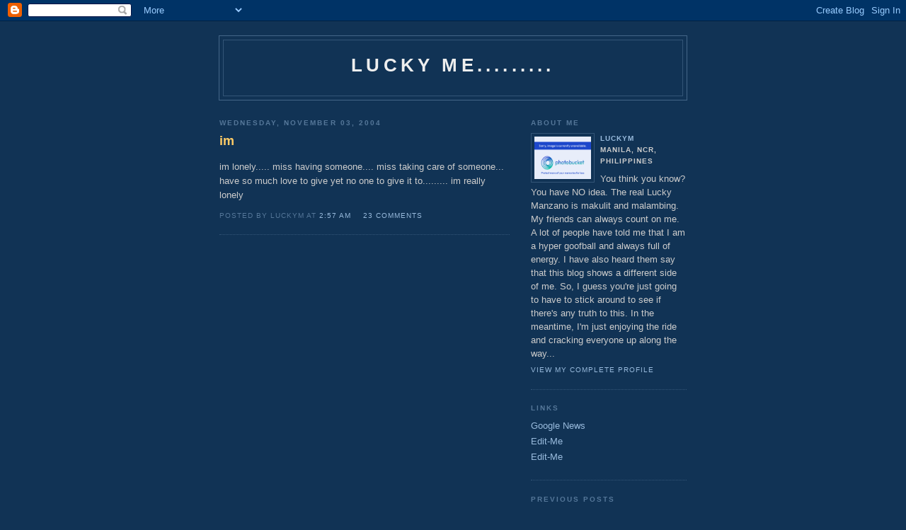

--- FILE ---
content_type: text/html; charset=UTF-8
request_url: https://luckymanzano.blogspot.com/2004/11/
body_size: 4911
content:
<!DOCTYPE html PUBLIC "-//W3C//DTD XHTML 1.0 Strict//EN" "http://www.w3.org/TR/xhtml1/DTD/xhtml1-strict.dtd">

<html xmlns="http://www.w3.org/1999/xhtml" xml:lang="en" lang="en">
<head>
  <title>lucky me.........: November 2004</title>

  <script type="text/javascript">(function() { (function(){function b(g){this.t={};this.tick=function(h,m,f){var n=f!=void 0?f:(new Date).getTime();this.t[h]=[n,m];if(f==void 0)try{window.console.timeStamp("CSI/"+h)}catch(q){}};this.getStartTickTime=function(){return this.t.start[0]};this.tick("start",null,g)}var a;if(window.performance)var e=(a=window.performance.timing)&&a.responseStart;var p=e>0?new b(e):new b;window.jstiming={Timer:b,load:p};if(a){var c=a.navigationStart;c>0&&e>=c&&(window.jstiming.srt=e-c)}if(a){var d=window.jstiming.load;
c>0&&e>=c&&(d.tick("_wtsrt",void 0,c),d.tick("wtsrt_","_wtsrt",e),d.tick("tbsd_","wtsrt_"))}try{a=null,window.chrome&&window.chrome.csi&&(a=Math.floor(window.chrome.csi().pageT),d&&c>0&&(d.tick("_tbnd",void 0,window.chrome.csi().startE),d.tick("tbnd_","_tbnd",c))),a==null&&window.gtbExternal&&(a=window.gtbExternal.pageT()),a==null&&window.external&&(a=window.external.pageT,d&&c>0&&(d.tick("_tbnd",void 0,window.external.startE),d.tick("tbnd_","_tbnd",c))),a&&(window.jstiming.pt=a)}catch(g){}})();window.tickAboveFold=function(b){var a=0;if(b.offsetParent){do a+=b.offsetTop;while(b=b.offsetParent)}b=a;b<=750&&window.jstiming.load.tick("aft")};var k=!1;function l(){k||(k=!0,window.jstiming.load.tick("firstScrollTime"))}window.addEventListener?window.addEventListener("scroll",l,!1):window.attachEvent("onscroll",l);
 })();</script><script type="text/javascript">function a(){var b=window.location.href,c=b.split("?");switch(c.length){case 1:return b+"?m=1";case 2:return c[1].search("(^|&)m=")>=0?null:b+"&m=1";default:return null}}var d=navigator.userAgent;if(d.indexOf("Mobile")!=-1&&d.indexOf("WebKit")!=-1&&d.indexOf("iPad")==-1||d.indexOf("Opera Mini")!=-1||d.indexOf("IEMobile")!=-1){var e=a();e&&window.location.replace(e)};
</script><meta http-equiv="Content-Type" content="text/html; charset=UTF-8" />
<meta name="generator" content="Blogger" />
<link rel="icon" type="image/vnd.microsoft.icon" href="https://www.blogger.com/favicon.ico"/>
<link rel="alternate" type="application/atom+xml" title="lucky me......... - Atom" href="https://luckymanzano.blogspot.com/feeds/posts/default" />
<link rel="alternate" type="application/rss+xml" title="lucky me......... - RSS" href="https://luckymanzano.blogspot.com/feeds/posts/default?alt=rss" />
<link rel="service.post" type="application/atom+xml" title="lucky me......... - Atom" href="https://www.blogger.com/feeds/7825890/posts/default" />
<link rel="stylesheet" type="text/css" href="https://www.blogger.com/static/v1/v-css/1601750677-blog_controls.css"/>
<link rel="stylesheet" type="text/css" href="https://www.blogger.com/dyn-css/authorization.css?targetBlogID=7825890&zx=efa16770-3016-4dbc-a74b-6bf02c1700b5"/>


  <style type="text/css">
/*
-----------------------------------------------
Blogger Template Style
Name:     Minima Blue
Designer: Douglas Bowman
URL:      www.stopdesign.com
Date:     28 Feb 2004
----------------------------------------------- */


body {
  background:#135;
  margin:0;
  padding:40px 20px;
  font:x-small "Trebuchet MS",Trebuchet,Verdana,Sans-Serif;
  text-align:center;
  color:#ccc;
  font-size/* */:/**/small;
  font-size: /**/small;
  }
a:link {
  color:#9bd;
  text-decoration:none;
  }
a:visited {
  color:#a7a;
  text-decoration:none;
  }
a:hover {
  color:#ad9;
  text-decoration:underline;
  }
a img {
  border-width:0;
  }


/* Header
----------------------------------------------- */
@media all {
  #header {
    width:660px;
    margin:0 auto 10px;
    border:1px solid #468;
    }
  }
@media handheld {
  #header {
    width:90%;
    }
  }
#blog-title {
  margin:5px 5px 0;
  padding:20px 20px .25em;
  border:1px solid #357;
  border-width:1px 1px 0;
  font-size:200%;
  line-height:1.2em;
  color:#eee;
  text-transform:uppercase;
  letter-spacing:.2em;
  }
#blog-title a {
  color:#eee;
  text-decoration:none;
  }
#blog-title a:hover {
  color:#ad9;
  }
#description {
  margin:0 5px 5px;
  padding:0 20px 20px;
  border:1px solid #357;
  border-width:0 1px 1px;
  font:78%/1.4em "Trebuchet MS",Trebuchet,Arial,Verdana,Sans-serif;
  text-transform:uppercase;
  letter-spacing:.2em;
  color:#79b;
  }


/* Content
----------------------------------------------- */
@media all {
  #content {
    width:660px;
    margin:0 auto;
    padding:0;
    text-align:left;
    }
  #main {
    width:410px;
    float:left;
    }
  #sidebar {
    width:220px;
    float:right;
    }
  }
@media handheld {
  #content {
    width:90%;
    }
  #main {
    width:100%;
    float:none;
    }
  #sidebar {
    width:100%;
    float:none;
    }
  }


/* Headings
----------------------------------------------- */
h2 {
  margin:1.5em 0 .75em;
  font:bold 78%/1.4em "Trebuchet MS",Trebuchet,Arial,Verdana,Sans-serif;
  text-transform:uppercase;
  letter-spacing:.2em;
  color:#777;
  }


/* Posts
----------------------------------------------- */
@media all {
  .date-header {
    margin:1.5em 0 .5em;
    color:#579;
    }
  .post {
    margin:.5em 0 1.5em;
    border-bottom:1px dotted #357;
    padding-bottom:1.5em;
    }
  }
@media handheld {
  .date-header {
    padding:0 1.5em 0 1.5em;
    }
  .post {
    padding:0 1.5em 0 1.5em;
    }
  }
.post-title {
  margin:.25em 0 0;
  padding:0 0 4px;
  font-size:140%;
  line-height:1.4em;
  color:#fc6;
  }
.post-title a {
  text-decoration:none;
  color:#fc6;
  }
.post-title a:hover {
  color:#fff;
  }
.post div {
  margin:0 0 .75em;
  line-height:1.6em;
  }
p.post-footer {
  margin:-.25em 0 0;
  color:#357;
  }
.post-footer em, .comment-link {
  font:78%/1.4em "Trebuchet MS",Trebuchet,Arial,Verdana,Sans-serif;
  text-transform:uppercase;
  letter-spacing:.1em;
  }
.post-footer em {
  font-style:normal;
  color:#579;
  margin-right:.6em;
  }
.comment-link {
  margin-left:.6em;
  }
.post img {
  padding:4px;
  border:1px solid #222;
  }
.post blockquote {
  margin:1em 20px;
  }
.post blockquote p {
  margin:.75em 0;
  }


/* Comments
----------------------------------------------- */
#comments h4 {
  margin:1em 0;
  font:bold 78%/1.6em "Trebuchet MS",Trebuchet,Arial,Verdana,Sans-serif;
  text-transform:uppercase;
  letter-spacing:.2em;
  color:#579;
  }
#comments h4 strong {
  font-size:130%;
  }
#comments-block {
  margin:1em 0 1.5em;
  line-height:1.6em;
  }
#comments-block dt {
  margin:.5em 0;
  }
#comments-block dd {
  margin:.25em 0 0;
  }
#comments-block dd.comment-timestamp {
  margin:-.25em 0 2em;
  font:78%/1.4em "Trebuchet MS",Trebuchet,Arial,Verdana,Sans-serif;
  text-transform:uppercase;
  letter-spacing:.1em;
  }
#comments-block dd p {
  margin:0 0 .75em;
  }
.deleted-comment {
  font-style:italic;
  color:gray;
  }


/* Sidebar Content
----------------------------------------------- */
.sidebar-title {
  color:#579;
  }
#sidebar ul {
  margin:0 0 1.5em;
  padding:0 0 1.5em;
  border-bottom:1px dotted #357;
  list-style:none;
  }
#sidebar li {
  margin:0;
  padding:0 0 .25em 15px;
  text-indent:-15px;
  line-height:1.5em;
  }
#sidebar p {
  line-height:1.5em;
  }


/* Profile
----------------------------------------------- */
#profile-container {
  margin:0 0 1.5em;
  border-bottom:1px dotted #357;
  padding-bottom:1.5em;
  }
.profile-datablock {
  margin:.5em 0 .5em;
  }
.profile-img {
  display:inline;
  }
.profile-img img {
  float:left;
  padding:4px;
  border:1px solid #357;
  margin:0 8px 3px 0;
  }
.profile-data {
  margin:0;
  font:bold 78%/1.6em "Trebuchet MS",Trebuchet,Arial,Verdana,Sans-serif;
  text-transform:uppercase;
  letter-spacing:.1em;
  }
.profile-data strong {
  display:none;
  }
.profile-textblock {
  margin:0 0 .5em;
  }
.profile-link {
  margin:0;
  font:78%/1.4em "Trebuchet MS",Trebuchet,Arial,Verdana,Sans-serif;
  text-transform:uppercase;
  letter-spacing:.1em;
  }


/* Footer
----------------------------------------------- */
#footer {
  width:660px;
  clear:both;
  margin:0 auto;
  }
#footer hr {
  display:none;
  }
#footer p {
  margin:0;
  padding-top:15px;
  font:78%/1.6em "Trebuchet MS",Trebuchet,Verdana,Sans-serif;
  text-transform:uppercase;
  letter-spacing:.1em;
  }
  </style>

<meta name='google-adsense-platform-account' content='ca-host-pub-1556223355139109'/>
<meta name='google-adsense-platform-domain' content='blogspot.com'/>
<!-- --><style type="text/css">@import url(//www.blogger.com/static/v1/v-css/navbar/3334278262-classic.css);
div.b-mobile {display:none;}
</style>

</head>

<body><script type="text/javascript">
    function setAttributeOnload(object, attribute, val) {
      if(window.addEventListener) {
        window.addEventListener('load',
          function(){ object[attribute] = val; }, false);
      } else {
        window.attachEvent('onload', function(){ object[attribute] = val; });
      }
    }
  </script>
<div id="navbar-iframe-container"></div>
<script type="text/javascript" src="https://apis.google.com/js/platform.js"></script>
<script type="text/javascript">
      gapi.load("gapi.iframes:gapi.iframes.style.bubble", function() {
        if (gapi.iframes && gapi.iframes.getContext) {
          gapi.iframes.getContext().openChild({
              url: 'https://www.blogger.com/navbar/7825890?origin\x3dhttps://luckymanzano.blogspot.com',
              where: document.getElementById("navbar-iframe-container"),
              id: "navbar-iframe"
          });
        }
      });
    </script>

<div id="header">

  <h1 id="blog-title">
    
	lucky me.........
	
  </h1>
  <p id="description"></p>

</div>

<!-- Begin #content -->
<div id="content">


<!-- Begin #main -->
<div id="main"><div id="main2">



    
  <h2 class="date-header">Wednesday, November 03, 2004</h2>
  

  
     
  <!-- Begin .post -->
  <div class="post"><a name="109942195158582466"></a>
         
    <h3 class="post-title">
	 
	 im
	 
    </h3>
    

	         <div class="post-body">
	<div>
      <div style="clear:both;"></div>im lonely..... miss having someone.... miss taking care of someone... have so much love to give yet no one to give it to......... im really lonely<br /><div style="clear:both; padding-bottom:0.25em"></div>
    </div>
    </div>
    
    <p class="post-footer">
      <em>posted by luckym at <a href="http://luckymanzano.blogspot.com/2004/11/im.html" title="permanent link">2:57 AM</a></em>
      

         <a class="comment-link" href="https://www.blogger.com/comment/fullpage/post/7825890/109942195158582466"location.href=https://www.blogger.com/comment/fullpage/post/7825890/109942195158582466;>23 comments</a>
      
  <span class="item-control blog-admin pid-1024177018"><a style="border:none;" href="https://www.blogger.com/post-edit.g?blogID=7825890&postID=109942195158582466&from=pencil" title="Edit Post"><img class="icon-action" alt="" src="https://resources.blogblog.com/img/icon18_edit_allbkg.gif" height="18" width="18"></a></span>
    </p>
  
  </div>
  <!-- End .post -->
  
  
  
  <!-- Begin #comments -->
 

  <!-- End #comments -->


</div></div>
<!-- End #main -->







<!-- Begin #sidebar -->
<div id="sidebar"><div id="sidebar2">
  
  
  <!-- Begin #profile-container -->
  
   <div id="profile-container"><h2 class="sidebar-title">About Me</h2>
<dl class="profile-datablock"><dt class="profile-img"><a href="https://www.blogger.com/profile/03977805091432474797"><img src="//img.photobucket.com/albums/v382/luckym/mr.jpg" width="80" height="60" alt="My Photo"></a></dt>
<dd class="profile-data"><strong>Name:</strong> <a rel="author" href="https://www.blogger.com/profile/03977805091432474797"> luckym </a></dd>
<dd class="profile-data"><strong>Location:</strong>  Manila, NCR, Philippines </dd></dl>
<p class="profile-textblock">You think you know? You have NO idea. The real Lucky Manzano is makulit and malambing. My friends can always count on me. A lot of people have told me that I am a hyper goofball and always full of energy. I have also heard them say that this blog shows a different side of me. So, I guess you're just going to have to stick around to see if there's any truth to this. In the meantime, I'm just enjoying the ride and cracking everyone up along the way...</p>
<p class="profile-link"><a rel="author" href="https://www.blogger.com/profile/03977805091432474797">View my complete profile</a></p></div>
  
  <!-- End #profile -->
    
        
  <h2 class="sidebar-title">Links</h2>
    <ul>
    	<li><a href="http://news.google.com/">Google News</a></li>
    	<li><a href="http://help.blogger.com/bin/answer.py?answer=110">Edit-Me</a></li>
    	<li><a href="http://help.blogger.com/bin/answer.py?answer=110">Edit-Me</a></li>
  </ul>
  

  
  <h2 class="sidebar-title">Previous Posts</h2>
    <ul id="recently">
    
        <li><a href="http://luckymanzano.blogspot.com/2012/08/been-awhile.html">been awhile</a></li>
     
        <li><a href="http://luckymanzano.blogspot.com/2011/07/piso-para-sa-puso.html">piso para sa puso</a></li>
     
        <li><a href="http://luckymanzano.blogspot.com/2011/04/modern-family.html">Modern Family</a></li>
     
        <li><a href="http://luckymanzano.blogspot.com/2011/03/blog-post.html">?</a></li>
     
        <li><a href="http://luckymanzano.blogspot.com/2011/02/happy-valentines.html">happy valentines..</a></li>
     
        <li><a href="http://luckymanzano.blogspot.com/2010/10/mistakes-and-picking-myself-back-up.html">mistakes and picking myself back up</a></li>
     
        <li><a href="http://luckymanzano.blogspot.com/2009/12/2009-2010.html">2009-2010</a></li>
     
        <li><a href="http://luckymanzano.blogspot.com/2009/04/surprise.html">surprise!</a></li>
     
        <li><a href="http://luckymanzano.blogspot.com/2008/11/boo.html">BOO</a></li>
     
        <li><a href="http://luckymanzano.blogspot.com/2008/06/hey.html">hey</a></li>
     
  </ul>
    

  <h2 class="sidebar-title">Archives</h2>
    <ul class="archive-list">
   	  
    	<li><a href="http://luckymanzano.blogspot.com/2004/08/">August 2004</a></li>
	  
    	<li><a href="http://luckymanzano.blogspot.com/2004/09/">September 2004</a></li>
	  
    	<li><a href="http://luckymanzano.blogspot.com/2004/11/">November 2004</a></li>
	  
    	<li><a href="http://luckymanzano.blogspot.com/2004/12/">December 2004</a></li>
	  
    	<li><a href="http://luckymanzano.blogspot.com/2005/01/">January 2005</a></li>
	  
    	<li><a href="http://luckymanzano.blogspot.com/2005/03/">March 2005</a></li>
	  
    	<li><a href="http://luckymanzano.blogspot.com/2005/04/">April 2005</a></li>
	  
    	<li><a href="http://luckymanzano.blogspot.com/2005/05/">May 2005</a></li>
	  
    	<li><a href="http://luckymanzano.blogspot.com/2005/07/">July 2005</a></li>
	  
    	<li><a href="http://luckymanzano.blogspot.com/2005/08/">August 2005</a></li>
	  
    	<li><a href="http://luckymanzano.blogspot.com/2005/09/">September 2005</a></li>
	  
    	<li><a href="http://luckymanzano.blogspot.com/2005/12/">December 2005</a></li>
	  
    	<li><a href="http://luckymanzano.blogspot.com/2006/02/">February 2006</a></li>
	  
    	<li><a href="http://luckymanzano.blogspot.com/2006/03/">March 2006</a></li>
	  
    	<li><a href="http://luckymanzano.blogspot.com/2006/04/">April 2006</a></li>
	  
    	<li><a href="http://luckymanzano.blogspot.com/2006/06/">June 2006</a></li>
	  
    	<li><a href="http://luckymanzano.blogspot.com/2006/08/">August 2006</a></li>
	  
    	<li><a href="http://luckymanzano.blogspot.com/2006/09/">September 2006</a></li>
	  
    	<li><a href="http://luckymanzano.blogspot.com/2006/10/">October 2006</a></li>
	  
    	<li><a href="http://luckymanzano.blogspot.com/2007/01/">January 2007</a></li>
	  
    	<li><a href="http://luckymanzano.blogspot.com/2007/07/">July 2007</a></li>
	  
    	<li><a href="http://luckymanzano.blogspot.com/2007/08/">August 2007</a></li>
	  
    	<li><a href="http://luckymanzano.blogspot.com/2007/09/">September 2007</a></li>
	  
    	<li><a href="http://luckymanzano.blogspot.com/2007/11/">November 2007</a></li>
	  
    	<li><a href="http://luckymanzano.blogspot.com/2007/12/">December 2007</a></li>
	  
    	<li><a href="http://luckymanzano.blogspot.com/2008/02/">February 2008</a></li>
	  
    	<li><a href="http://luckymanzano.blogspot.com/2008/03/">March 2008</a></li>
	  
    	<li><a href="http://luckymanzano.blogspot.com/2008/04/">April 2008</a></li>
	  
    	<li><a href="http://luckymanzano.blogspot.com/2008/06/">June 2008</a></li>
	  
    	<li><a href="http://luckymanzano.blogspot.com/2008/11/">November 2008</a></li>
	  
    	<li><a href="http://luckymanzano.blogspot.com/2009/04/">April 2009</a></li>
	  
    	<li><a href="http://luckymanzano.blogspot.com/2009/12/">December 2009</a></li>
	  
    	<li><a href="http://luckymanzano.blogspot.com/2010/10/">October 2010</a></li>
	  
    	<li><a href="http://luckymanzano.blogspot.com/2011/02/">February 2011</a></li>
	  
    	<li><a href="http://luckymanzano.blogspot.com/2011/03/">March 2011</a></li>
	  
    	<li><a href="http://luckymanzano.blogspot.com/2011/04/">April 2011</a></li>
	  
    	<li><a href="http://luckymanzano.blogspot.com/2011/07/">July 2011</a></li>
	  
    	<li><a href="http://luckymanzano.blogspot.com/2012/08/">August 2012</a></li>
	  

  </ul>
  

      <p id="powered-by"><a href="//www.blogger.com"><img src="https://lh3.googleusercontent.com/blogger_img_proxy/AEn0k_v_zr_Ft5JUxGJ0Vb0Xs9jjlqWaNfWmQydVNhi2ZxP0vMM-cJIAsh3SkXFxba3rbQp_F9ww3TwFEczZK_PIS-I9uQgR6aW-zMw67nKwTRQ5=s0-d" alt="Powered by Blogger"></a></p>
  
  <!--
  <p>This is a paragraph of text that could go in the sidebar.</p>
  -->
  


</div></div>
<!-- End #sidebar -->


</div>
<!-- End #content -->



<!-- Begin #footer -->
<div id="footer"><hr />
  <p><!--This is an optional footer. If you want text here, place it inside these tags, and remove this comment. -->&nbsp;</p>

</div>
<!-- End #footer -->



</body>
</html>